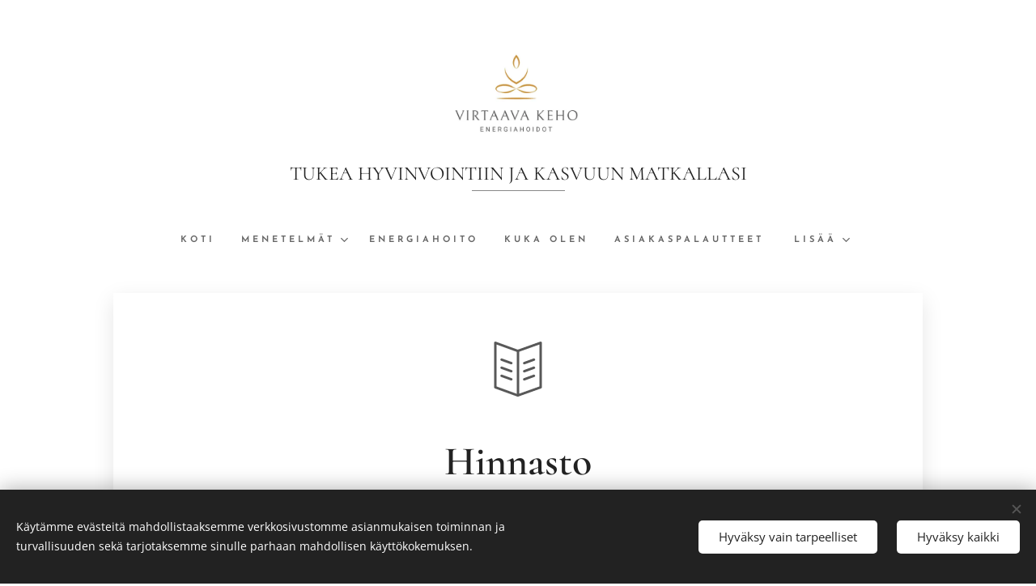

--- FILE ---
content_type: image/svg+xml
request_url: https://duyn491kcolsw.cloudfront.net/files/1c/1ca/1cajtz.svg?ph=0780f1ed29&border=858585&outline=666666&color=585858
body_size: 1116
content:
<svg version="1.1" xmlns="http://www.w3.org/2000/svg" xmlns:xlink="http://www.w3.org/1999/xlink" x="0px" y="0px"
	 viewBox="0 0 100 100" style="enable-background:new 0 0 100 100;" xml:space="preserve">
<g id="Vrstva_15">
	<g>
		<g>
			<path d="M14.458,55.449c-0.384,0-0.768-0.146-1.061-0.439L1.791,43.403c-0.586-0.586-0.586-1.535,0-2.121l27.577-27.577
				c0.281-0.281,0.663-0.439,1.061-0.439l0,0c0.397,0,0.779,0.158,1.061,0.439l11.606,11.607c0.586,0.586,0.586,1.535,0,2.121
				L15.519,55.01C15.226,55.303,14.842,55.449,14.458,55.449z M4.973,42.343l9.485,9.485l25.456-25.455l-9.485-9.486L4.973,42.343z"
				/>
		</g>
		<g>
			<path d="M52.399,87.734c-0.397,0-0.779-0.158-1.061-0.439L17.287,53.242c-0.586-0.586-0.586-1.535,0-2.121
				c0.586-0.586,1.535-0.586,2.121,0l32.991,32.992L73.191,63.32L57.108,47.457c-0.59-0.582-0.596-1.532-0.015-2.122
				c0.582-0.589,1.53-0.596,2.122-0.015l17.158,16.925c0.284,0.281,0.445,0.664,0.446,1.063c0.001,0.399-0.157,0.783-0.439,1.065
				L53.46,87.295C53.179,87.576,52.797,87.734,52.399,87.734z"/>
		</g>
		<g>
			<path d="M50.468,37.46c-0.229,0-0.461-0.052-0.679-0.163l-11.201-5.698c-0.739-0.376-1.033-1.278-0.657-2.017
				c0.376-0.739,1.28-1.032,2.017-0.657l11.201,5.698c0.739,0.376,1.033,1.278,0.657,2.017C51.541,37.16,51.014,37.46,50.468,37.46z
				"/>
		</g>
		<g>
			<path d="M68.017,69.41c-0.384,0-0.768-0.146-1.061-0.439l-6.192-6.192c-0.586-0.586-0.586-1.535,0-2.121
				c0.586-0.586,1.535-0.586,2.121,0l6.192,6.192c0.586,0.586,0.586,1.535,0,2.121C68.784,69.264,68.4,69.41,68.017,69.41z"/>
		</g>
		<g>
			<path d="M62.729,75.436c-0.384,0-0.768-0.146-1.06-0.439l-6.562-6.562c-0.586-0.586-0.586-1.535,0-2.121
				c0.586-0.586,1.535-0.586,2.121,0l6.562,6.562c0.586,0.586,0.586,1.535,0,2.121C63.496,75.289,63.112,75.436,62.729,75.436z"/>
		</g>
		<g>
			<path d="M57.703,81.724c-0.384,0-0.768-0.146-1.061-0.439l-7.192-7.192c-0.586-0.586-0.586-1.535,0-2.121
				c0.586-0.586,1.535-0.586,2.121,0l7.192,7.192c0.586,0.586,0.586,1.535,0,2.121C58.471,81.577,58.087,81.724,57.703,81.724z"/>
		</g>
		<g>
			<g>
				<path d="M85.541,54.449c-0.384,0-0.768-0.146-1.061-0.439L56.904,26.433c-0.586-0.586-0.586-1.535,0-2.121l11.606-11.606
					c0.586-0.586,1.535-0.586,2.121,0l27.577,27.577c0.281,0.281,0.439,0.663,0.439,1.061c0,0.397-0.158,0.779-0.439,1.061
					L86.602,54.01C86.309,54.303,85.925,54.449,85.541,54.449z M60.086,25.372l25.455,25.456l9.486-9.485L69.571,15.887
					L60.086,25.372z"/>
			</g>
			<g>
				<path d="M46.458,59.592c-0.384,0-0.768-0.146-1.061-0.439l-6.778-6.778c-0.516-0.516-0.586-1.326-0.167-1.923l10.789-15.354
					c0.109-0.156,0.248-0.29,0.408-0.394l10.264-6.698c0.693-0.453,1.623-0.259,2.075,0.436c0.453,0.693,0.258,1.623-0.436,2.075
					L51.53,37.059l-9.898,14.086l4.826,4.826l10.508-10.508c0.586-0.586,1.535-0.586,2.121,0c0.586,0.586,0.586,1.535,0,2.121
					L47.519,59.152C47.226,59.445,46.842,59.592,46.458,59.592z"/>
			</g>
		</g>
		<g>
			<path d="M72.432,60.815c-0.384,0-0.768-0.146-1.061-0.44c-0.586-0.586-0.586-1.535,0-2.121l8.401-8.401
				c0.586-0.586,1.535-0.586,2.121,0c0.586,0.586,0.586,1.535,0,2.121l-8.401,8.401C73.199,60.669,72.815,60.815,72.432,60.815z"/>
		</g>
	</g>
</g>
<script  type="text/javascript">
    <![CDATA[
         var c=window.location.search.split('color=')[1]; c=parseInt(c,16); if(!isNaN(c)){c=c.toString(16);var p=document.getElementsByTagName('path');for(var i=0,l=p.length;i<l;i++){var s=p[i].style;s.fill='#'+c;} var p2=document.getElementsByTagName('polygon');for(var i=0,l=p2.length;i<l;i++){var s=p2[i].style;s.fill='#'+c;} var p3=document.getElementsByTagName('circle');for(var i=0,l=p3.length;i<l;i++){var s=p3[i].style;s.fill='#'+c;} }
        ]]>
</script>
</svg>
